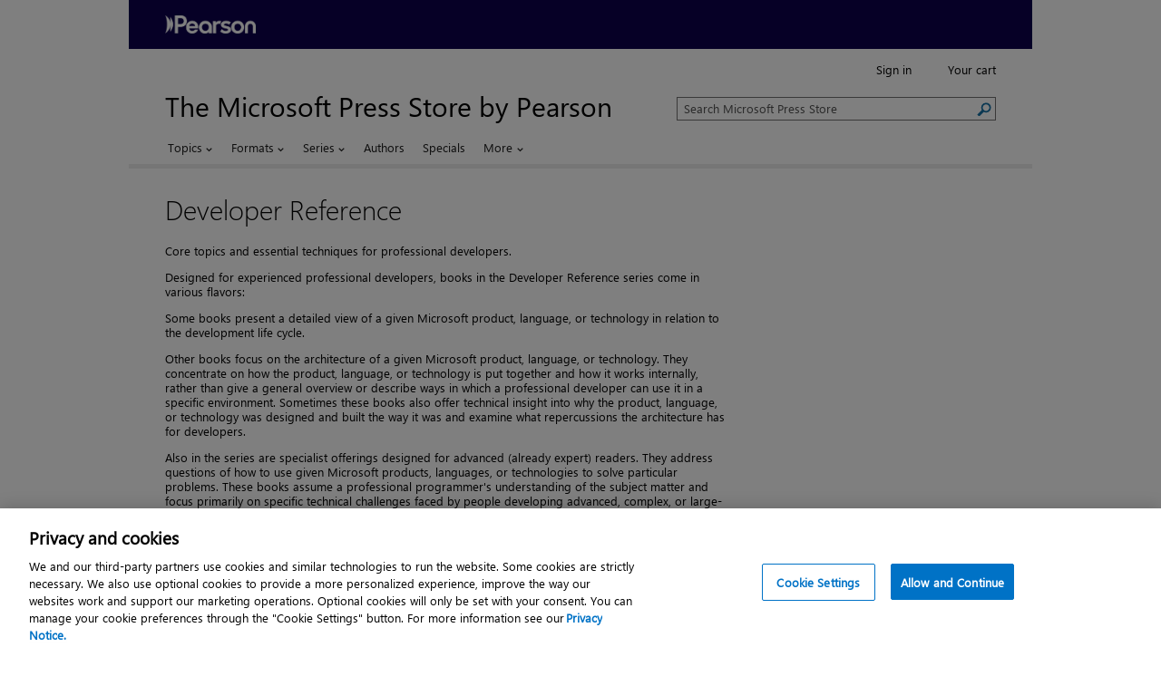

--- FILE ---
content_type: text/plain
request_url: https://www.google-analytics.com/j/collect?v=1&_v=j102&a=452112253&t=event&ni=0&_s=1&dl=https%3A%2F%2Fwww.microsoftpressstore.com%2Fseries%2Fseries_detail.aspx%3Fser%3D3570356%26sorttype%3D0&dr=&ul=en-us%40posix&dt=Developer%20Reference%20Series%20%7C%20Microsoft%20Press%20Store&sr=1280x720&vp=1280x720&ec=Scroll%20Depth&ea=25&el=https%3A%2F%2Fwww.microsoftpressstore.com%2Fseries%2Fseries_detail.aspx%3Fser%3D3570356%26sorttype%3D0&_u=YEBAAEABAAAAICABIg~&cid=974066540.1769843880&tid=UA-433761-34&_gid=510738961.1769843880&_slc=1&gtm=45He61r1n81N4SQVGFv78963249za200zd78963249&gcs=G111&gcd=13r3r3q3q5l1&dma_cps=-&dma=0&tag_exp=103116026~103200004~104527907~104528501~104684208~104684211~115616985~115938466~115938468~116185181~116185182~116988316~117041587&npa=1&z=877379364
body_size: -454
content:
2,cG-9R5GLF3R3H